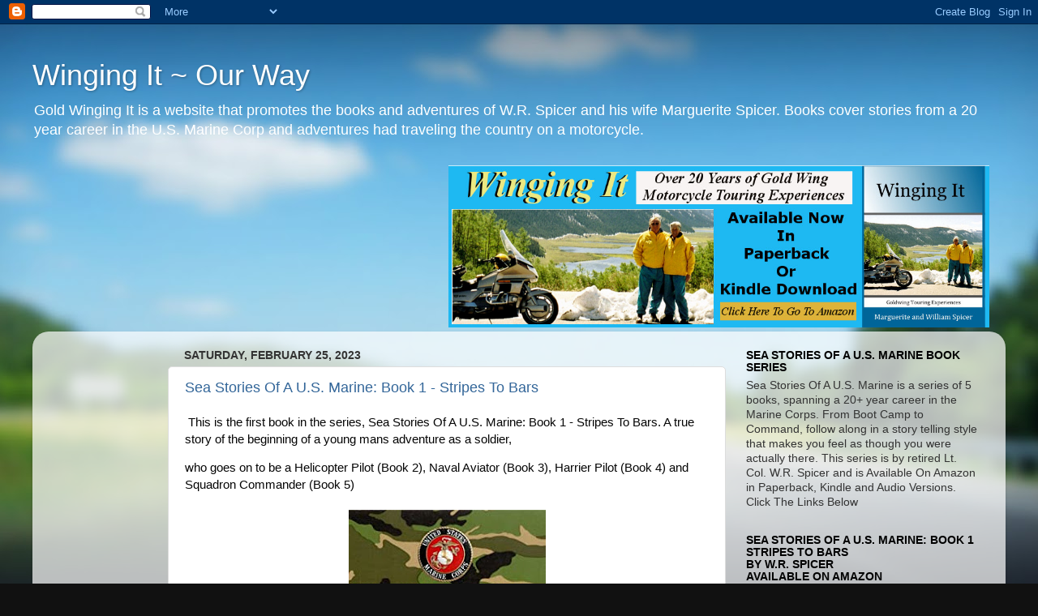

--- FILE ---
content_type: text/html; charset=UTF-8
request_url: http://www.goldwingingit.com/2023/
body_size: 13428
content:
<!DOCTYPE html>
<html class='v2' dir='ltr' lang='en'>
<head>
<link href='https://www.blogger.com/static/v1/widgets/335934321-css_bundle_v2.css' rel='stylesheet' type='text/css'/>
<meta content='width=1100' name='viewport'/>
<meta content='text/html; charset=UTF-8' http-equiv='Content-Type'/>
<meta content='blogger' name='generator'/>
<link href='http://www.goldwingingit.com/favicon.ico' rel='icon' type='image/x-icon'/>
<link href='http://www.goldwingingit.com/2023/' rel='canonical'/>
<link rel="alternate" type="application/atom+xml" title="Winging It ~ Our Way - Atom" href="http://www.goldwingingit.com/feeds/posts/default" />
<link rel="alternate" type="application/rss+xml" title="Winging It ~ Our Way - RSS" href="http://www.goldwingingit.com/feeds/posts/default?alt=rss" />
<link rel="service.post" type="application/atom+xml" title="Winging It ~ Our Way - Atom" href="https://www.blogger.com/feeds/2110215022974717668/posts/default" />
<!--Can't find substitution for tag [blog.ieCssRetrofitLinks]-->
<meta content='U.S. Marines, Audio Books, Motorcycle, Travel, Alaska, Florida, Goldwing, Harrier, Pilot' name='description'/>
<meta content='http://www.goldwingingit.com/2023/' property='og:url'/>
<meta content='Winging It ~ Our Way' property='og:title'/>
<meta content='U.S. Marines, Audio Books, Motorcycle, Travel, Alaska, Florida, Goldwing, Harrier, Pilot' property='og:description'/>
<title>Winging It ~ Our Way: 2023</title>
<style id='page-skin-1' type='text/css'><!--
/*-----------------------------------------------
Blogger Template Style
Name:     Picture Window
Designer: Blogger
URL:      www.blogger.com
----------------------------------------------- */
/* Content
----------------------------------------------- */
body {
font: normal normal 15px Arial, Tahoma, Helvetica, FreeSans, sans-serif;
color: #333333;
background: #111111 url(http://themes.googleusercontent.com/image?id=1OACCYOE0-eoTRTfsBuX1NMN9nz599ufI1Jh0CggPFA_sK80AGkIr8pLtYRpNUKPmwtEa) repeat-x fixed top center;
}
html body .region-inner {
min-width: 0;
max-width: 100%;
width: auto;
}
.content-outer {
font-size: 90%;
}
a:link {
text-decoration:none;
color: #336699;
}
a:visited {
text-decoration:none;
color: #6699cc;
}
a:hover {
text-decoration:underline;
color: #33aaff;
}
.content-outer {
background: transparent none repeat scroll top left;
-moz-border-radius: 0;
-webkit-border-radius: 0;
-goog-ms-border-radius: 0;
border-radius: 0;
-moz-box-shadow: 0 0 0 rgba(0, 0, 0, .15);
-webkit-box-shadow: 0 0 0 rgba(0, 0, 0, .15);
-goog-ms-box-shadow: 0 0 0 rgba(0, 0, 0, .15);
box-shadow: 0 0 0 rgba(0, 0, 0, .15);
margin: 20px auto;
}
.content-inner {
padding: 0;
}
/* Header
----------------------------------------------- */
.header-outer {
background: transparent none repeat-x scroll top left;
_background-image: none;
color: #ffffff;
-moz-border-radius: 0;
-webkit-border-radius: 0;
-goog-ms-border-radius: 0;
border-radius: 0;
}
.Header img, .Header #header-inner {
-moz-border-radius: 0;
-webkit-border-radius: 0;
-goog-ms-border-radius: 0;
border-radius: 0;
}
.header-inner .Header .titlewrapper,
.header-inner .Header .descriptionwrapper {
padding-left: 0;
padding-right: 0;
}
.Header h1 {
font: normal normal 36px Arial, Tahoma, Helvetica, FreeSans, sans-serif;
text-shadow: 1px 1px 3px rgba(0, 0, 0, 0.3);
}
.Header h1 a {
color: #ffffff;
}
.Header .description {
font-size: 130%;
}
/* Tabs
----------------------------------------------- */
.tabs-inner {
margin: .5em 20px 0;
padding: 0;
}
.tabs-inner .section {
margin: 0;
}
.tabs-inner .widget ul {
padding: 0;
background: transparent none repeat scroll bottom;
-moz-border-radius: 0;
-webkit-border-radius: 0;
-goog-ms-border-radius: 0;
border-radius: 0;
}
.tabs-inner .widget li {
border: none;
}
.tabs-inner .widget li a {
display: inline-block;
padding: .5em 1em;
margin-right: .25em;
color: #ffffff;
font: normal normal 15px Arial, Tahoma, Helvetica, FreeSans, sans-serif;
-moz-border-radius: 10px 10px 0 0;
-webkit-border-top-left-radius: 10px;
-webkit-border-top-right-radius: 10px;
-goog-ms-border-radius: 10px 10px 0 0;
border-radius: 10px 10px 0 0;
background: transparent url(https://resources.blogblog.com/blogblog/data/1kt/transparent/black50.png) repeat scroll top left;
border-right: 1px solid transparent;
}
.tabs-inner .widget li:first-child a {
padding-left: 1.25em;
-moz-border-radius-topleft: 10px;
-moz-border-radius-bottomleft: 0;
-webkit-border-top-left-radius: 10px;
-webkit-border-bottom-left-radius: 0;
-goog-ms-border-top-left-radius: 10px;
-goog-ms-border-bottom-left-radius: 0;
border-top-left-radius: 10px;
border-bottom-left-radius: 0;
}
.tabs-inner .widget li.selected a,
.tabs-inner .widget li a:hover {
position: relative;
z-index: 1;
background: transparent url(https://resources.blogblog.com/blogblog/data/1kt/transparent/white80.png) repeat scroll bottom;
color: #336699;
-moz-box-shadow: 0 0 3px rgba(0, 0, 0, .15);
-webkit-box-shadow: 0 0 3px rgba(0, 0, 0, .15);
-goog-ms-box-shadow: 0 0 3px rgba(0, 0, 0, .15);
box-shadow: 0 0 3px rgba(0, 0, 0, .15);
}
/* Headings
----------------------------------------------- */
h2 {
font: normal bold 100% Arial, Tahoma, Helvetica, FreeSans, sans-serif;
text-transform: uppercase;
color: #000000;
margin: .5em 0;
}
/* Main
----------------------------------------------- */
.main-outer {
background: transparent url(https://resources.blogblog.com/blogblog/data/1kt/transparent/white80.png) repeat scroll top left;
-moz-border-radius: 20px 20px 0 0;
-webkit-border-top-left-radius: 20px;
-webkit-border-top-right-radius: 20px;
-webkit-border-bottom-left-radius: 0;
-webkit-border-bottom-right-radius: 0;
-goog-ms-border-radius: 20px 20px 0 0;
border-radius: 20px 20px 0 0;
-moz-box-shadow: 0 1px 3px rgba(0, 0, 0, .15);
-webkit-box-shadow: 0 1px 3px rgba(0, 0, 0, .15);
-goog-ms-box-shadow: 0 1px 3px rgba(0, 0, 0, .15);
box-shadow: 0 1px 3px rgba(0, 0, 0, .15);
}
.main-inner {
padding: 15px 20px 20px;
}
.main-inner .column-center-inner {
padding: 0 0;
}
.main-inner .column-left-inner {
padding-left: 0;
}
.main-inner .column-right-inner {
padding-right: 0;
}
/* Posts
----------------------------------------------- */
h3.post-title {
margin: 0;
font: normal normal 18px Arial, Tahoma, Helvetica, FreeSans, sans-serif;
}
.comments h4 {
margin: 1em 0 0;
font: normal normal 18px Arial, Tahoma, Helvetica, FreeSans, sans-serif;
}
.date-header span {
color: #333333;
}
.post-outer {
background-color: #ffffff;
border: solid 1px #dddddd;
-moz-border-radius: 5px;
-webkit-border-radius: 5px;
border-radius: 5px;
-goog-ms-border-radius: 5px;
padding: 15px 20px;
margin: 0 -20px 20px;
}
.post-body {
line-height: 1.4;
font-size: 110%;
position: relative;
}
.post-header {
margin: 0 0 1.5em;
color: #999999;
line-height: 1.6;
}
.post-footer {
margin: .5em 0 0;
color: #999999;
line-height: 1.6;
}
#blog-pager {
font-size: 140%
}
#comments .comment-author {
padding-top: 1.5em;
border-top: dashed 1px #ccc;
border-top: dashed 1px rgba(128, 128, 128, .5);
background-position: 0 1.5em;
}
#comments .comment-author:first-child {
padding-top: 0;
border-top: none;
}
.avatar-image-container {
margin: .2em 0 0;
}
/* Comments
----------------------------------------------- */
.comments .comments-content .icon.blog-author {
background-repeat: no-repeat;
background-image: url([data-uri]);
}
.comments .comments-content .loadmore a {
border-top: 1px solid #33aaff;
border-bottom: 1px solid #33aaff;
}
.comments .continue {
border-top: 2px solid #33aaff;
}
/* Widgets
----------------------------------------------- */
.widget ul, .widget #ArchiveList ul.flat {
padding: 0;
list-style: none;
}
.widget ul li, .widget #ArchiveList ul.flat li {
border-top: dashed 1px #ccc;
border-top: dashed 1px rgba(128, 128, 128, .5);
}
.widget ul li:first-child, .widget #ArchiveList ul.flat li:first-child {
border-top: none;
}
.widget .post-body ul {
list-style: disc;
}
.widget .post-body ul li {
border: none;
}
/* Footer
----------------------------------------------- */
.footer-outer {
color:#cccccc;
background: transparent url(https://resources.blogblog.com/blogblog/data/1kt/transparent/black50.png) repeat scroll top left;
-moz-border-radius: 0 0 20px 20px;
-webkit-border-top-left-radius: 0;
-webkit-border-top-right-radius: 0;
-webkit-border-bottom-left-radius: 20px;
-webkit-border-bottom-right-radius: 20px;
-goog-ms-border-radius: 0 0 20px 20px;
border-radius: 0 0 20px 20px;
-moz-box-shadow: 0 1px 3px rgba(0, 0, 0, .15);
-webkit-box-shadow: 0 1px 3px rgba(0, 0, 0, .15);
-goog-ms-box-shadow: 0 1px 3px rgba(0, 0, 0, .15);
box-shadow: 0 1px 3px rgba(0, 0, 0, .15);
}
.footer-inner {
padding: 10px 20px 20px;
}
.footer-outer a {
color: #99ccee;
}
.footer-outer a:visited {
color: #77aaee;
}
.footer-outer a:hover {
color: #33aaff;
}
.footer-outer .widget h2 {
color: #aaaaaa;
}
/* Mobile
----------------------------------------------- */
html body.mobile {
height: auto;
}
html body.mobile {
min-height: 480px;
background-size: 100% auto;
}
.mobile .body-fauxcolumn-outer {
background: transparent none repeat scroll top left;
}
html .mobile .mobile-date-outer, html .mobile .blog-pager {
border-bottom: none;
background: transparent url(https://resources.blogblog.com/blogblog/data/1kt/transparent/white80.png) repeat scroll top left;
margin-bottom: 10px;
}
.mobile .date-outer {
background: transparent url(https://resources.blogblog.com/blogblog/data/1kt/transparent/white80.png) repeat scroll top left;
}
.mobile .header-outer, .mobile .main-outer,
.mobile .post-outer, .mobile .footer-outer {
-moz-border-radius: 0;
-webkit-border-radius: 0;
-goog-ms-border-radius: 0;
border-radius: 0;
}
.mobile .content-outer,
.mobile .main-outer,
.mobile .post-outer {
background: inherit;
border: none;
}
.mobile .content-outer {
font-size: 100%;
}
.mobile-link-button {
background-color: #336699;
}
.mobile-link-button a:link, .mobile-link-button a:visited {
color: #ffffff;
}
.mobile-index-contents {
color: #333333;
}
.mobile .tabs-inner .PageList .widget-content {
background: transparent url(https://resources.blogblog.com/blogblog/data/1kt/transparent/white80.png) repeat scroll bottom;
color: #336699;
}
.mobile .tabs-inner .PageList .widget-content .pagelist-arrow {
border-left: 1px solid transparent;
}

--></style>
<style id='template-skin-1' type='text/css'><!--
body {
min-width: 1200px;
}
.content-outer, .content-fauxcolumn-outer, .region-inner {
min-width: 1200px;
max-width: 1200px;
_width: 1200px;
}
.main-inner .columns {
padding-left: 152px;
padding-right: 330px;
}
.main-inner .fauxcolumn-center-outer {
left: 152px;
right: 330px;
/* IE6 does not respect left and right together */
_width: expression(this.parentNode.offsetWidth -
parseInt("152px") -
parseInt("330px") + 'px');
}
.main-inner .fauxcolumn-left-outer {
width: 152px;
}
.main-inner .fauxcolumn-right-outer {
width: 330px;
}
.main-inner .column-left-outer {
width: 152px;
right: 100%;
margin-left: -152px;
}
.main-inner .column-right-outer {
width: 330px;
margin-right: -330px;
}
#layout {
min-width: 0;
}
#layout .content-outer {
min-width: 0;
width: 800px;
}
#layout .region-inner {
min-width: 0;
width: auto;
}
body#layout div.add_widget {
padding: 8px;
}
body#layout div.add_widget a {
margin-left: 32px;
}
--></style>
<style>
    body {background-image:url(http\:\/\/themes.googleusercontent.com\/image?id=1OACCYOE0-eoTRTfsBuX1NMN9nz599ufI1Jh0CggPFA_sK80AGkIr8pLtYRpNUKPmwtEa);}
    
@media (max-width: 200px) { body {background-image:url(http\:\/\/themes.googleusercontent.com\/image?id=1OACCYOE0-eoTRTfsBuX1NMN9nz599ufI1Jh0CggPFA_sK80AGkIr8pLtYRpNUKPmwtEa&options=w200);}}
@media (max-width: 400px) and (min-width: 201px) { body {background-image:url(http\:\/\/themes.googleusercontent.com\/image?id=1OACCYOE0-eoTRTfsBuX1NMN9nz599ufI1Jh0CggPFA_sK80AGkIr8pLtYRpNUKPmwtEa&options=w400);}}
@media (max-width: 800px) and (min-width: 401px) { body {background-image:url(http\:\/\/themes.googleusercontent.com\/image?id=1OACCYOE0-eoTRTfsBuX1NMN9nz599ufI1Jh0CggPFA_sK80AGkIr8pLtYRpNUKPmwtEa&options=w800);}}
@media (max-width: 1200px) and (min-width: 801px) { body {background-image:url(http\:\/\/themes.googleusercontent.com\/image?id=1OACCYOE0-eoTRTfsBuX1NMN9nz599ufI1Jh0CggPFA_sK80AGkIr8pLtYRpNUKPmwtEa&options=w1200);}}
/* Last tag covers anything over one higher than the previous max-size cap. */
@media (min-width: 1201px) { body {background-image:url(http\:\/\/themes.googleusercontent.com\/image?id=1OACCYOE0-eoTRTfsBuX1NMN9nz599ufI1Jh0CggPFA_sK80AGkIr8pLtYRpNUKPmwtEa&options=w1600);}}
  </style>
<link href='https://www.blogger.com/dyn-css/authorization.css?targetBlogID=2110215022974717668&amp;zx=75a4dc64-90f3-4c59-9c22-3b5ade0a5660' media='none' onload='if(media!=&#39;all&#39;)media=&#39;all&#39;' rel='stylesheet'/><noscript><link href='https://www.blogger.com/dyn-css/authorization.css?targetBlogID=2110215022974717668&amp;zx=75a4dc64-90f3-4c59-9c22-3b5ade0a5660' rel='stylesheet'/></noscript>
<meta name='google-adsense-platform-account' content='ca-host-pub-1556223355139109'/>
<meta name='google-adsense-platform-domain' content='blogspot.com'/>

</head>
<body class='loading variant-open'>
<div class='navbar section' id='navbar' name='Navbar'><div class='widget Navbar' data-version='1' id='Navbar1'><script type="text/javascript">
    function setAttributeOnload(object, attribute, val) {
      if(window.addEventListener) {
        window.addEventListener('load',
          function(){ object[attribute] = val; }, false);
      } else {
        window.attachEvent('onload', function(){ object[attribute] = val; });
      }
    }
  </script>
<div id="navbar-iframe-container"></div>
<script type="text/javascript" src="https://apis.google.com/js/platform.js"></script>
<script type="text/javascript">
      gapi.load("gapi.iframes:gapi.iframes.style.bubble", function() {
        if (gapi.iframes && gapi.iframes.getContext) {
          gapi.iframes.getContext().openChild({
              url: 'https://www.blogger.com/navbar/2110215022974717668?origin\x3dhttp://www.goldwingingit.com',
              where: document.getElementById("navbar-iframe-container"),
              id: "navbar-iframe"
          });
        }
      });
    </script><script type="text/javascript">
(function() {
var script = document.createElement('script');
script.type = 'text/javascript';
script.src = '//pagead2.googlesyndication.com/pagead/js/google_top_exp.js';
var head = document.getElementsByTagName('head')[0];
if (head) {
head.appendChild(script);
}})();
</script>
</div></div>
<div class='body-fauxcolumns'>
<div class='fauxcolumn-outer body-fauxcolumn-outer'>
<div class='cap-top'>
<div class='cap-left'></div>
<div class='cap-right'></div>
</div>
<div class='fauxborder-left'>
<div class='fauxborder-right'></div>
<div class='fauxcolumn-inner'>
</div>
</div>
<div class='cap-bottom'>
<div class='cap-left'></div>
<div class='cap-right'></div>
</div>
</div>
</div>
<div class='content'>
<div class='content-fauxcolumns'>
<div class='fauxcolumn-outer content-fauxcolumn-outer'>
<div class='cap-top'>
<div class='cap-left'></div>
<div class='cap-right'></div>
</div>
<div class='fauxborder-left'>
<div class='fauxborder-right'></div>
<div class='fauxcolumn-inner'>
</div>
</div>
<div class='cap-bottom'>
<div class='cap-left'></div>
<div class='cap-right'></div>
</div>
</div>
</div>
<div class='content-outer'>
<div class='content-cap-top cap-top'>
<div class='cap-left'></div>
<div class='cap-right'></div>
</div>
<div class='fauxborder-left content-fauxborder-left'>
<div class='fauxborder-right content-fauxborder-right'></div>
<div class='content-inner'>
<header>
<div class='header-outer'>
<div class='header-cap-top cap-top'>
<div class='cap-left'></div>
<div class='cap-right'></div>
</div>
<div class='fauxborder-left header-fauxborder-left'>
<div class='fauxborder-right header-fauxborder-right'></div>
<div class='region-inner header-inner'>
<div class='header section' id='header' name='Header'><div class='widget Header' data-version='1' id='Header1'>
<div id='header-inner'>
<div class='titlewrapper'>
<h1 class='title'>
<a href='http://www.goldwingingit.com/'>
Winging It ~ Our Way
</a>
</h1>
</div>
<div class='descriptionwrapper'>
<p class='description'><span>Gold Winging It is a website that promotes the books and adventures of W.R. Spicer and his wife Marguerite Spicer. Books cover stories from a 20 year career in the U.S. Marine Corp and adventures had traveling the country on a motorcycle.</span></p>
</div>
</div>
</div></div>
</div>
</div>
<div class='header-cap-bottom cap-bottom'>
<div class='cap-left'></div>
<div class='cap-right'></div>
</div>
</div>
</header>
<div class='tabs-outer'>
<div class='tabs-cap-top cap-top'>
<div class='cap-left'></div>
<div class='cap-right'></div>
</div>
<div class='fauxborder-left tabs-fauxborder-left'>
<div class='fauxborder-right tabs-fauxborder-right'></div>
<div class='region-inner tabs-inner'>
<div class='tabs section' id='crosscol' name='Cross-Column'><div class='widget HTML' data-version='1' id='HTML1'>
<h2 class='title'>Color!</h2>
<div class='widget-content'>
<div class="separator" style="clear: both; text-align: right;"><a href="http://www.amazon.com/gp/product/1466342161/ref=as_li_tf_tl?ie=UTF8&camp=1789&creative=9325&creativeASIN=1466342161&linkCode=as2&tag=tharofzy-20"><img src="http://www.assoc-amazon.com/e/ir?t=tharofzy-20&l=as2&o=1&a=1466342161" width="1" height="1" border="0" alt="" style="border:none !important; margin:0px !important;" />
<img height="200" ;width="800" src="https://blogger.googleusercontent.com/img/b/R29vZ2xl/AVvXsEgeTrbyxCEoAK4mOBwXyVq1XCU6TzNMbYnieUr06FbgykcoO6qkLsR-ydFIf41uzxmzHfntBTRsudACdrP3NfjXqJzIVgKyDRpLJJ3xq1XhGylgNCl-jXM-_WBWCSuHDgBhOp0AlVNIRaJt/s1600/BannerAdGoldWingingIt.jpg" /></a></div>
</div>
<div class='clear'></div>
</div></div>
<div class='tabs no-items section' id='crosscol-overflow' name='Cross-Column 2'></div>
</div>
</div>
<div class='tabs-cap-bottom cap-bottom'>
<div class='cap-left'></div>
<div class='cap-right'></div>
</div>
</div>
<div class='main-outer'>
<div class='main-cap-top cap-top'>
<div class='cap-left'></div>
<div class='cap-right'></div>
</div>
<div class='fauxborder-left main-fauxborder-left'>
<div class='fauxborder-right main-fauxborder-right'></div>
<div class='region-inner main-inner'>
<div class='columns fauxcolumns'>
<div class='fauxcolumn-outer fauxcolumn-center-outer'>
<div class='cap-top'>
<div class='cap-left'></div>
<div class='cap-right'></div>
</div>
<div class='fauxborder-left'>
<div class='fauxborder-right'></div>
<div class='fauxcolumn-inner'>
</div>
</div>
<div class='cap-bottom'>
<div class='cap-left'></div>
<div class='cap-right'></div>
</div>
</div>
<div class='fauxcolumn-outer fauxcolumn-left-outer'>
<div class='cap-top'>
<div class='cap-left'></div>
<div class='cap-right'></div>
</div>
<div class='fauxborder-left'>
<div class='fauxborder-right'></div>
<div class='fauxcolumn-inner'>
</div>
</div>
<div class='cap-bottom'>
<div class='cap-left'></div>
<div class='cap-right'></div>
</div>
</div>
<div class='fauxcolumn-outer fauxcolumn-right-outer'>
<div class='cap-top'>
<div class='cap-left'></div>
<div class='cap-right'></div>
</div>
<div class='fauxborder-left'>
<div class='fauxborder-right'></div>
<div class='fauxcolumn-inner'>
</div>
</div>
<div class='cap-bottom'>
<div class='cap-left'></div>
<div class='cap-right'></div>
</div>
</div>
<!-- corrects IE6 width calculation -->
<div class='columns-inner'>
<div class='column-center-outer'>
<div class='column-center-inner'>
<div class='main section' id='main' name='Main'><div class='widget Blog' data-version='1' id='Blog1'>
<div class='blog-posts hfeed'>

          <div class="date-outer">
        
<h2 class='date-header'><span>Saturday, February 25, 2023</span></h2>

          <div class="date-posts">
        
<div class='post-outer'>
<div class='post hentry uncustomized-post-template' itemprop='blogPost' itemscope='itemscope' itemtype='http://schema.org/BlogPosting'>
<meta content='https://blogger.googleusercontent.com/img/b/R29vZ2xl/AVvXsEiphVubKcfVLiDiZZOKytmkw9vdi7fNPAY8AoqqEMvTSGlvJL178wzHDjBvkxaWWXCYwRhVwUSKYL-NDViSl1iXXNK3FN6AgBD40kI_pBXcgK8Q3y45UYmiwuKFGmKfAxPpViyVOkR3o1VIp0_NmM6hmVHvB3x52jO5M52YYDvfyteHWTjgE8R7exdxsA/s320/Stripes.jpg' itemprop='image_url'/>
<meta content='2110215022974717668' itemprop='blogId'/>
<meta content='2100711125909021628' itemprop='postId'/>
<a name='2100711125909021628'></a>
<h3 class='post-title entry-title' itemprop='name'>
<a href='http://www.goldwingingit.com/2023/02/sea-stories-of-us-marine-book-1-stripes.html'>Sea Stories Of A U.S. Marine: Book 1 - Stripes To Bars</a>
</h3>
<div class='post-header'>
<div class='post-header-line-1'></div>
</div>
<div class='post-body entry-content' id='post-body-2100711125909021628' itemprop='articleBody'>
<p>&nbsp;<span style="background-color: white; color: #050505; font-family: &quot;Segoe UI Historic&quot;, &quot;Segoe UI&quot;, Helvetica, Arial, sans-serif; font-size: 15px; white-space: pre-wrap;">This is the first book in the series, Sea Stories Of A U.S. Marine: Book 1 - Stripes To Bars. A true story of the beginning of a young mans adventure as a soldier, </span></p><div dir="auto" style="background-color: white; color: #050505; font-family: &quot;Segoe UI Historic&quot;, &quot;Segoe UI&quot;, Helvetica, Arial, sans-serif; font-size: 15px; white-space: pre-wrap;">who goes on to be a Helicopter Pilot (Book 2), Naval Aviator (Book 3), Harrier Pilot (Book 4) and Squadron Commander (Book 5)</div><div dir="auto" style="background-color: white; color: #050505; font-family: &quot;Segoe UI Historic&quot;, &quot;Segoe UI&quot;, Helvetica, Arial, sans-serif; font-size: 15px; white-space: pre-wrap;"><br /></div><div class="separator" style="clear: both; text-align: center;"><a href="https://www.amazon.com/Stories-U-S-Marine-Book-Stripes-ebook/dp/B007RORPBY?ref_=ast_author_dp" imageanchor="1" style="margin-left: 1em; margin-right: 1em;"><img border="0" data-original-height="342" data-original-width="260" height="320" src="https://blogger.googleusercontent.com/img/b/R29vZ2xl/AVvXsEiphVubKcfVLiDiZZOKytmkw9vdi7fNPAY8AoqqEMvTSGlvJL178wzHDjBvkxaWWXCYwRhVwUSKYL-NDViSl1iXXNK3FN6AgBD40kI_pBXcgK8Q3y45UYmiwuKFGmKfAxPpViyVOkR3o1VIp0_NmM6hmVHvB3x52jO5M52YYDvfyteHWTjgE8R7exdxsA/s320/Stripes.jpg" width="243" /></a></div><br /><div dir="auto" style="background-color: white; color: #050505; font-family: &quot;Segoe UI Historic&quot;, &quot;Segoe UI&quot;, Helvetica, Arial, sans-serif; font-size: 15px; white-space: pre-wrap;"><br /></div>
<div style='clear: both;'></div>
</div>
<div class='post-footer'>
<div class='post-footer-line post-footer-line-1'>
<span class='post-author vcard'>
Posted by
<span class='fn' itemprop='author' itemscope='itemscope' itemtype='http://schema.org/Person'>
<meta content='https://www.blogger.com/profile/13665748643808490236' itemprop='url'/>
<a class='g-profile' href='https://www.blogger.com/profile/13665748643808490236' rel='author' title='author profile'>
<span itemprop='name'>Winging It</span>
</a>
</span>
</span>
<span class='post-timestamp'>
at
<meta content='http://www.goldwingingit.com/2023/02/sea-stories-of-us-marine-book-1-stripes.html' itemprop='url'/>
<a class='timestamp-link' href='http://www.goldwingingit.com/2023/02/sea-stories-of-us-marine-book-1-stripes.html' rel='bookmark' title='permanent link'><abbr class='published' itemprop='datePublished' title='2023-02-25T17:08:00-08:00'>5:08&#8239;PM</abbr></a>
</span>
<span class='post-comment-link'>
<a class='comment-link' href='http://www.goldwingingit.com/2023/02/sea-stories-of-us-marine-book-1-stripes.html#comment-form' onclick=''>
No comments:
  </a>
</span>
<span class='post-icons'>
<span class='item-control blog-admin pid-888687206'>
<a href='https://www.blogger.com/post-edit.g?blogID=2110215022974717668&postID=2100711125909021628&from=pencil' title='Edit Post'>
<img alt='' class='icon-action' height='18' src='https://resources.blogblog.com/img/icon18_edit_allbkg.gif' width='18'/>
</a>
</span>
</span>
<div class='post-share-buttons goog-inline-block'>
<a class='goog-inline-block share-button sb-email' href='https://www.blogger.com/share-post.g?blogID=2110215022974717668&postID=2100711125909021628&target=email' target='_blank' title='Email This'><span class='share-button-link-text'>Email This</span></a><a class='goog-inline-block share-button sb-blog' href='https://www.blogger.com/share-post.g?blogID=2110215022974717668&postID=2100711125909021628&target=blog' onclick='window.open(this.href, "_blank", "height=270,width=475"); return false;' target='_blank' title='BlogThis!'><span class='share-button-link-text'>BlogThis!</span></a><a class='goog-inline-block share-button sb-twitter' href='https://www.blogger.com/share-post.g?blogID=2110215022974717668&postID=2100711125909021628&target=twitter' target='_blank' title='Share to X'><span class='share-button-link-text'>Share to X</span></a><a class='goog-inline-block share-button sb-facebook' href='https://www.blogger.com/share-post.g?blogID=2110215022974717668&postID=2100711125909021628&target=facebook' onclick='window.open(this.href, "_blank", "height=430,width=640"); return false;' target='_blank' title='Share to Facebook'><span class='share-button-link-text'>Share to Facebook</span></a><a class='goog-inline-block share-button sb-pinterest' href='https://www.blogger.com/share-post.g?blogID=2110215022974717668&postID=2100711125909021628&target=pinterest' target='_blank' title='Share to Pinterest'><span class='share-button-link-text'>Share to Pinterest</span></a>
</div>
</div>
<div class='post-footer-line post-footer-line-2'>
<span class='post-labels'>
</span>
</div>
<div class='post-footer-line post-footer-line-3'>
<span class='post-location'>
</span>
</div>
</div>
</div>
</div>
<div class='post-outer'>
<div class='post hentry uncustomized-post-template' itemprop='blogPost' itemscope='itemscope' itemtype='http://schema.org/BlogPosting'>
<meta content='https://blogger.googleusercontent.com/img/b/R29vZ2xl/AVvXsEjmJOQEo2H6ccuDzXpotaCt8njFj-0AaYmyKHnpyusJMkGD8FcMBNvxY7h-HQrvnppmpLHdaWt6bu5EnMVKybTcsizvptfc54u5-EQB3oSufkmICib4UCrd-xfpxyunns0Y0SDcP8SHomOImPQK5ZDfnI3pKSYlw9eQAoObCmUQIfjyIhK5Rq7gf0r53A/s320/Rotorheads.jpg' itemprop='image_url'/>
<meta content='2110215022974717668' itemprop='blogId'/>
<meta content='3590382516759759368' itemprop='postId'/>
<a name='3590382516759759368'></a>
<h3 class='post-title entry-title' itemprop='name'>
<a href='http://www.goldwingingit.com/2023/02/sea-stories-of-us-marine-book-2.html'>Sea Stories Of A U.S. Marine: Book 2 - Rotorheads</a>
</h3>
<div class='post-header'>
<div class='post-header-line-1'></div>
</div>
<div class='post-body entry-content' id='post-body-3590382516759759368' itemprop='articleBody'>
<p>&nbsp;<span style="background-color: white; color: #050505; font-family: &quot;Segoe UI Historic&quot;, &quot;Segoe UI&quot;, Helvetica, Arial, sans-serif; font-size: 15px; white-space: pre-wrap;">This was the first book we had made into an audio book because it had more ACTION than the first book, but you can choose which one you would like to start with...</span></p><div dir="auto" style="background-color: white; color: #050505; font-family: &quot;Segoe UI Historic&quot;, &quot;Segoe UI&quot;, Helvetica, Arial, sans-serif; font-size: 15px; white-space: pre-wrap;">Sea Stories Of A U.S. Marine: Book 2 - Rotorheads</div><div dir="auto" style="background-color: white; color: #050505; font-family: &quot;Segoe UI Historic&quot;, &quot;Segoe UI&quot;, Helvetica, Arial, sans-serif; font-size: 15px; white-space: pre-wrap;"><br /></div><div class="separator" style="clear: both; text-align: center;"><a href="https://www.amazon.com/Stories-U-S-Marine-Book-ROTORHEADS-ebook/dp/B00941362K?ref_=ast_author_mpb" imageanchor="1" style="margin-left: 1em; margin-right: 1em;"><img border="0" data-original-height="500" data-original-width="417" height="320" src="https://blogger.googleusercontent.com/img/b/R29vZ2xl/AVvXsEjmJOQEo2H6ccuDzXpotaCt8njFj-0AaYmyKHnpyusJMkGD8FcMBNvxY7h-HQrvnppmpLHdaWt6bu5EnMVKybTcsizvptfc54u5-EQB3oSufkmICib4UCrd-xfpxyunns0Y0SDcP8SHomOImPQK5ZDfnI3pKSYlw9eQAoObCmUQIfjyIhK5Rq7gf0r53A/s320/Rotorheads.jpg" width="267" /></a></div><br /><div dir="auto" style="background-color: white; color: #050505; font-family: &quot;Segoe UI Historic&quot;, &quot;Segoe UI&quot;, Helvetica, Arial, sans-serif; font-size: 15px; white-space: pre-wrap;"><br /></div>
<div style='clear: both;'></div>
</div>
<div class='post-footer'>
<div class='post-footer-line post-footer-line-1'>
<span class='post-author vcard'>
Posted by
<span class='fn' itemprop='author' itemscope='itemscope' itemtype='http://schema.org/Person'>
<meta content='https://www.blogger.com/profile/13665748643808490236' itemprop='url'/>
<a class='g-profile' href='https://www.blogger.com/profile/13665748643808490236' rel='author' title='author profile'>
<span itemprop='name'>Winging It</span>
</a>
</span>
</span>
<span class='post-timestamp'>
at
<meta content='http://www.goldwingingit.com/2023/02/sea-stories-of-us-marine-book-2.html' itemprop='url'/>
<a class='timestamp-link' href='http://www.goldwingingit.com/2023/02/sea-stories-of-us-marine-book-2.html' rel='bookmark' title='permanent link'><abbr class='published' itemprop='datePublished' title='2023-02-25T17:04:00-08:00'>5:04&#8239;PM</abbr></a>
</span>
<span class='post-comment-link'>
<a class='comment-link' href='http://www.goldwingingit.com/2023/02/sea-stories-of-us-marine-book-2.html#comment-form' onclick=''>
No comments:
  </a>
</span>
<span class='post-icons'>
<span class='item-control blog-admin pid-888687206'>
<a href='https://www.blogger.com/post-edit.g?blogID=2110215022974717668&postID=3590382516759759368&from=pencil' title='Edit Post'>
<img alt='' class='icon-action' height='18' src='https://resources.blogblog.com/img/icon18_edit_allbkg.gif' width='18'/>
</a>
</span>
</span>
<div class='post-share-buttons goog-inline-block'>
<a class='goog-inline-block share-button sb-email' href='https://www.blogger.com/share-post.g?blogID=2110215022974717668&postID=3590382516759759368&target=email' target='_blank' title='Email This'><span class='share-button-link-text'>Email This</span></a><a class='goog-inline-block share-button sb-blog' href='https://www.blogger.com/share-post.g?blogID=2110215022974717668&postID=3590382516759759368&target=blog' onclick='window.open(this.href, "_blank", "height=270,width=475"); return false;' target='_blank' title='BlogThis!'><span class='share-button-link-text'>BlogThis!</span></a><a class='goog-inline-block share-button sb-twitter' href='https://www.blogger.com/share-post.g?blogID=2110215022974717668&postID=3590382516759759368&target=twitter' target='_blank' title='Share to X'><span class='share-button-link-text'>Share to X</span></a><a class='goog-inline-block share-button sb-facebook' href='https://www.blogger.com/share-post.g?blogID=2110215022974717668&postID=3590382516759759368&target=facebook' onclick='window.open(this.href, "_blank", "height=430,width=640"); return false;' target='_blank' title='Share to Facebook'><span class='share-button-link-text'>Share to Facebook</span></a><a class='goog-inline-block share-button sb-pinterest' href='https://www.blogger.com/share-post.g?blogID=2110215022974717668&postID=3590382516759759368&target=pinterest' target='_blank' title='Share to Pinterest'><span class='share-button-link-text'>Share to Pinterest</span></a>
</div>
</div>
<div class='post-footer-line post-footer-line-2'>
<span class='post-labels'>
</span>
</div>
<div class='post-footer-line post-footer-line-3'>
<span class='post-location'>
</span>
</div>
</div>
</div>
</div>
<div class='post-outer'>
<div class='post hentry uncustomized-post-template' itemprop='blogPost' itemscope='itemscope' itemtype='http://schema.org/BlogPosting'>
<meta content='https://blogger.googleusercontent.com/img/b/R29vZ2xl/AVvXsEgZoPG-HNdwNt9snqfT2mIVYTAg_zOxx6ocWiP_1hD2RClnUjJjPzooJrF10SX8BLAX9cscHZ9keIzzH2r89ZBHCqnP71hwFhLLMwAdW_amO9LRWa8wRgdxAy5gqZ83F45fEkyK5uPoXPXxmgoas380e1UJ6uGd6sGHvkf2eWHrtpbFJ-doSOXMPqizPA/s320/Majesty.jpg' itemprop='image_url'/>
<meta content='2110215022974717668' itemprop='blogId'/>
<meta content='7746426563225624290' itemprop='postId'/>
<a name='7746426563225624290'></a>
<h3 class='post-title entry-title' itemprop='name'>
<a href='http://www.goldwingingit.com/2023/02/sea-stories-of-us-marine-book-3-on-her.html'>Sea Stories Of A U.S. Marine: Book 3 - On Her Majesty's Service</a>
</h3>
<div class='post-header'>
<div class='post-header-line-1'></div>
</div>
<div class='post-body entry-content' id='post-body-7746426563225624290' itemprop='articleBody'>
<p>&nbsp;<span style="background-color: white; color: #050505; font-family: &quot;Segoe UI Historic&quot;, &quot;Segoe UI&quot;, Helvetica, Arial, sans-serif; font-size: 15px; white-space: pre-wrap;">Sea Stories Of A U.S. Marine: Book 3 - On Her Majesty's Service</span></p><div dir="auto" style="background-color: white; color: #050505; font-family: &quot;Segoe UI Historic&quot;, &quot;Segoe UI&quot;, Helvetica, Arial, sans-serif; font-size: 15px; white-space: pre-wrap;">Available in Paperback, Kindle Version and Audible Audio Book</div><div dir="auto" style="background-color: white; color: #050505; font-family: &quot;Segoe UI Historic&quot;, &quot;Segoe UI&quot;, Helvetica, Arial, sans-serif; font-size: 15px; white-space: pre-wrap;"><br /></div><div class="separator" style="clear: both; text-align: center;"><a href="https://www.amazon.com/Stories-U-S-Marine-MAJESTYS-SERVICE-ebook/dp/B00ESVLJ8E?ref_=ast_author_dp" imageanchor="1" style="margin-left: 1em; margin-right: 1em;"><img border="0" data-original-height="346" data-original-width="230" height="320" src="https://blogger.googleusercontent.com/img/b/R29vZ2xl/AVvXsEgZoPG-HNdwNt9snqfT2mIVYTAg_zOxx6ocWiP_1hD2RClnUjJjPzooJrF10SX8BLAX9cscHZ9keIzzH2r89ZBHCqnP71hwFhLLMwAdW_amO9LRWa8wRgdxAy5gqZ83F45fEkyK5uPoXPXxmgoas380e1UJ6uGd6sGHvkf2eWHrtpbFJ-doSOXMPqizPA/s320/Majesty.jpg" width="213" /></a></div><br /><div dir="auto" style="background-color: white; color: #050505; font-family: &quot;Segoe UI Historic&quot;, &quot;Segoe UI&quot;, Helvetica, Arial, sans-serif; font-size: 15px; white-space: pre-wrap;"><br /></div>
<div style='clear: both;'></div>
</div>
<div class='post-footer'>
<div class='post-footer-line post-footer-line-1'>
<span class='post-author vcard'>
Posted by
<span class='fn' itemprop='author' itemscope='itemscope' itemtype='http://schema.org/Person'>
<meta content='https://www.blogger.com/profile/13665748643808490236' itemprop='url'/>
<a class='g-profile' href='https://www.blogger.com/profile/13665748643808490236' rel='author' title='author profile'>
<span itemprop='name'>Winging It</span>
</a>
</span>
</span>
<span class='post-timestamp'>
at
<meta content='http://www.goldwingingit.com/2023/02/sea-stories-of-us-marine-book-3-on-her.html' itemprop='url'/>
<a class='timestamp-link' href='http://www.goldwingingit.com/2023/02/sea-stories-of-us-marine-book-3-on-her.html' rel='bookmark' title='permanent link'><abbr class='published' itemprop='datePublished' title='2023-02-25T17:00:00-08:00'>5:00&#8239;PM</abbr></a>
</span>
<span class='post-comment-link'>
<a class='comment-link' href='http://www.goldwingingit.com/2023/02/sea-stories-of-us-marine-book-3-on-her.html#comment-form' onclick=''>
No comments:
  </a>
</span>
<span class='post-icons'>
<span class='item-control blog-admin pid-888687206'>
<a href='https://www.blogger.com/post-edit.g?blogID=2110215022974717668&postID=7746426563225624290&from=pencil' title='Edit Post'>
<img alt='' class='icon-action' height='18' src='https://resources.blogblog.com/img/icon18_edit_allbkg.gif' width='18'/>
</a>
</span>
</span>
<div class='post-share-buttons goog-inline-block'>
<a class='goog-inline-block share-button sb-email' href='https://www.blogger.com/share-post.g?blogID=2110215022974717668&postID=7746426563225624290&target=email' target='_blank' title='Email This'><span class='share-button-link-text'>Email This</span></a><a class='goog-inline-block share-button sb-blog' href='https://www.blogger.com/share-post.g?blogID=2110215022974717668&postID=7746426563225624290&target=blog' onclick='window.open(this.href, "_blank", "height=270,width=475"); return false;' target='_blank' title='BlogThis!'><span class='share-button-link-text'>BlogThis!</span></a><a class='goog-inline-block share-button sb-twitter' href='https://www.blogger.com/share-post.g?blogID=2110215022974717668&postID=7746426563225624290&target=twitter' target='_blank' title='Share to X'><span class='share-button-link-text'>Share to X</span></a><a class='goog-inline-block share-button sb-facebook' href='https://www.blogger.com/share-post.g?blogID=2110215022974717668&postID=7746426563225624290&target=facebook' onclick='window.open(this.href, "_blank", "height=430,width=640"); return false;' target='_blank' title='Share to Facebook'><span class='share-button-link-text'>Share to Facebook</span></a><a class='goog-inline-block share-button sb-pinterest' href='https://www.blogger.com/share-post.g?blogID=2110215022974717668&postID=7746426563225624290&target=pinterest' target='_blank' title='Share to Pinterest'><span class='share-button-link-text'>Share to Pinterest</span></a>
</div>
</div>
<div class='post-footer-line post-footer-line-2'>
<span class='post-labels'>
</span>
</div>
<div class='post-footer-line post-footer-line-3'>
<span class='post-location'>
</span>
</div>
</div>
</div>
</div>
<div class='post-outer'>
<div class='post hentry uncustomized-post-template' itemprop='blogPost' itemscope='itemscope' itemtype='http://schema.org/BlogPosting'>
<meta content='https://blogger.googleusercontent.com/img/b/R29vZ2xl/AVvXsEildnOGK2rbYJ5rUeEfRGgE53e2fK075WFo7DLrUPKKuo1xnZqRvn2i7hX9hUobug2ReqkyDl2QSNPUoUnoUmGNMcaDX-AXGAm0XmQ14BJGyS1g5P7uQEWUXrDDTkeoQJlu3GPdZEOsttgCwNA2-sMWnRSe_skcG5zj9mIKNpE7t-01QAHoL6JF9VX7Ag/s320/Harrier.jpg' itemprop='image_url'/>
<meta content='2110215022974717668' itemprop='blogId'/>
<meta content='175885901727734544' itemprop='postId'/>
<a name='175885901727734544'></a>
<h3 class='post-title entry-title' itemprop='name'>
<a href='http://www.goldwingingit.com/2023/02/sea-stories-of-us-marine-book-4-harrier.html'>Sea Stories Of A U.S. Marine: Book 4 - Harrier</a>
</h3>
<div class='post-header'>
<div class='post-header-line-1'></div>
</div>
<div class='post-body entry-content' id='post-body-175885901727734544' itemprop='articleBody'>
<p>&nbsp;<span style="background-color: white; color: #050505; font-family: &quot;Segoe UI Historic&quot;, &quot;Segoe UI&quot;, Helvetica, Arial, sans-serif; font-size: 15px; white-space: pre-wrap;">Sea Stories Of A U.S. Marine: Book 4 - Harrier</span></p><div dir="auto" style="background-color: white; color: #050505; font-family: &quot;Segoe UI Historic&quot;, &quot;Segoe UI&quot;, Helvetica, Arial, sans-serif; font-size: 15px; white-space: pre-wrap;">Available in Paperback, Kindle Version and Audible Audio</div><div dir="auto" style="background-color: white; color: #050505; font-family: &quot;Segoe UI Historic&quot;, &quot;Segoe UI&quot;, Helvetica, Arial, sans-serif; font-size: 15px; white-space: pre-wrap;"><br /></div><div class="separator" style="clear: both; text-align: center;"><a href="https://www.amazon.com/Stories-U-S-Marine-Book-Harrier-ebook/dp/B00NKQ5L6E?ref_=ast_author_dp" imageanchor="1" style="margin-left: 1em; margin-right: 1em;"><img border="0" data-original-height="500" data-original-width="333" height="320" src="https://blogger.googleusercontent.com/img/b/R29vZ2xl/AVvXsEildnOGK2rbYJ5rUeEfRGgE53e2fK075WFo7DLrUPKKuo1xnZqRvn2i7hX9hUobug2ReqkyDl2QSNPUoUnoUmGNMcaDX-AXGAm0XmQ14BJGyS1g5P7uQEWUXrDDTkeoQJlu3GPdZEOsttgCwNA2-sMWnRSe_skcG5zj9mIKNpE7t-01QAHoL6JF9VX7Ag/s320/Harrier.jpg" width="213" /></a></div><br /><div dir="auto" style="background-color: white; color: #050505; font-family: &quot;Segoe UI Historic&quot;, &quot;Segoe UI&quot;, Helvetica, Arial, sans-serif; font-size: 15px; white-space: pre-wrap;"><br /></div>
<div style='clear: both;'></div>
</div>
<div class='post-footer'>
<div class='post-footer-line post-footer-line-1'>
<span class='post-author vcard'>
Posted by
<span class='fn' itemprop='author' itemscope='itemscope' itemtype='http://schema.org/Person'>
<meta content='https://www.blogger.com/profile/13665748643808490236' itemprop='url'/>
<a class='g-profile' href='https://www.blogger.com/profile/13665748643808490236' rel='author' title='author profile'>
<span itemprop='name'>Winging It</span>
</a>
</span>
</span>
<span class='post-timestamp'>
at
<meta content='http://www.goldwingingit.com/2023/02/sea-stories-of-us-marine-book-4-harrier.html' itemprop='url'/>
<a class='timestamp-link' href='http://www.goldwingingit.com/2023/02/sea-stories-of-us-marine-book-4-harrier.html' rel='bookmark' title='permanent link'><abbr class='published' itemprop='datePublished' title='2023-02-25T16:57:00-08:00'>4:57&#8239;PM</abbr></a>
</span>
<span class='post-comment-link'>
<a class='comment-link' href='http://www.goldwingingit.com/2023/02/sea-stories-of-us-marine-book-4-harrier.html#comment-form' onclick=''>
No comments:
  </a>
</span>
<span class='post-icons'>
<span class='item-control blog-admin pid-888687206'>
<a href='https://www.blogger.com/post-edit.g?blogID=2110215022974717668&postID=175885901727734544&from=pencil' title='Edit Post'>
<img alt='' class='icon-action' height='18' src='https://resources.blogblog.com/img/icon18_edit_allbkg.gif' width='18'/>
</a>
</span>
</span>
<div class='post-share-buttons goog-inline-block'>
<a class='goog-inline-block share-button sb-email' href='https://www.blogger.com/share-post.g?blogID=2110215022974717668&postID=175885901727734544&target=email' target='_blank' title='Email This'><span class='share-button-link-text'>Email This</span></a><a class='goog-inline-block share-button sb-blog' href='https://www.blogger.com/share-post.g?blogID=2110215022974717668&postID=175885901727734544&target=blog' onclick='window.open(this.href, "_blank", "height=270,width=475"); return false;' target='_blank' title='BlogThis!'><span class='share-button-link-text'>BlogThis!</span></a><a class='goog-inline-block share-button sb-twitter' href='https://www.blogger.com/share-post.g?blogID=2110215022974717668&postID=175885901727734544&target=twitter' target='_blank' title='Share to X'><span class='share-button-link-text'>Share to X</span></a><a class='goog-inline-block share-button sb-facebook' href='https://www.blogger.com/share-post.g?blogID=2110215022974717668&postID=175885901727734544&target=facebook' onclick='window.open(this.href, "_blank", "height=430,width=640"); return false;' target='_blank' title='Share to Facebook'><span class='share-button-link-text'>Share to Facebook</span></a><a class='goog-inline-block share-button sb-pinterest' href='https://www.blogger.com/share-post.g?blogID=2110215022974717668&postID=175885901727734544&target=pinterest' target='_blank' title='Share to Pinterest'><span class='share-button-link-text'>Share to Pinterest</span></a>
</div>
</div>
<div class='post-footer-line post-footer-line-2'>
<span class='post-labels'>
</span>
</div>
<div class='post-footer-line post-footer-line-3'>
<span class='post-location'>
</span>
</div>
</div>
</div>
</div>
<div class='post-outer'>
<div class='post hentry uncustomized-post-template' itemprop='blogPost' itemscope='itemscope' itemtype='http://schema.org/BlogPosting'>
<meta content='https://blogger.googleusercontent.com/img/b/R29vZ2xl/AVvXsEhfPDre5vNewLK8DD2IBuWv_2dvl362xqBt5ZxZ_yUDriAmgz2rrM-GgNWMrnSe1jTVXPWOkfnuamu7qLvc7qfdrowYmODnZsrc1X9a9DCyUR0rpeXdoDOGiE8vSZRhKmpP8N2w8C1uuOdUTwvq2ULCu73oDC9RCVGY7tvcGNEeeDiCi65XV2vDIW1oKA/s320/Book5.jpg' itemprop='image_url'/>
<meta content='2110215022974717668' itemprop='blogId'/>
<meta content='3442414879991099482' itemprop='postId'/>
<a name='3442414879991099482'></a>
<h3 class='post-title entry-title' itemprop='name'>
<a href='http://www.goldwingingit.com/2023/02/sea-stories-of-us-marine-book-5-command.html'>Sea Stories Of A U.S. Marine: Book 5 - Command</a>
</h3>
<div class='post-header'>
<div class='post-header-line-1'></div>
</div>
<div class='post-body entry-content' id='post-body-3442414879991099482' itemprop='articleBody'>
<p>&nbsp;Sea Stories Of A U.S. Marine: Book 5 - Command</p>Available in Soft Cover, Kindle Version and soon in <br />Audible Audio Book!<div><br /></div><div class="separator" style="clear: both; text-align: center;"><a href="https://www.amazon.com/Sea-Stories-Marine-Book-Command-ebook/dp/B07W7SQVX6?ref_=ast_author_dp" imageanchor="1" style="margin-left: 1em; margin-right: 1em;"><img border="0" data-original-height="500" data-original-width="372" height="320" src="https://blogger.googleusercontent.com/img/b/R29vZ2xl/AVvXsEhfPDre5vNewLK8DD2IBuWv_2dvl362xqBt5ZxZ_yUDriAmgz2rrM-GgNWMrnSe1jTVXPWOkfnuamu7qLvc7qfdrowYmODnZsrc1X9a9DCyUR0rpeXdoDOGiE8vSZRhKmpP8N2w8C1uuOdUTwvq2ULCu73oDC9RCVGY7tvcGNEeeDiCi65XV2vDIW1oKA/s320/Book5.jpg" width="238" /></a></div><br /><div><br /></div>
<div style='clear: both;'></div>
</div>
<div class='post-footer'>
<div class='post-footer-line post-footer-line-1'>
<span class='post-author vcard'>
Posted by
<span class='fn' itemprop='author' itemscope='itemscope' itemtype='http://schema.org/Person'>
<meta content='https://www.blogger.com/profile/13665748643808490236' itemprop='url'/>
<a class='g-profile' href='https://www.blogger.com/profile/13665748643808490236' rel='author' title='author profile'>
<span itemprop='name'>Winging It</span>
</a>
</span>
</span>
<span class='post-timestamp'>
at
<meta content='http://www.goldwingingit.com/2023/02/sea-stories-of-us-marine-book-5-command.html' itemprop='url'/>
<a class='timestamp-link' href='http://www.goldwingingit.com/2023/02/sea-stories-of-us-marine-book-5-command.html' rel='bookmark' title='permanent link'><abbr class='published' itemprop='datePublished' title='2023-02-25T16:53:00-08:00'>4:53&#8239;PM</abbr></a>
</span>
<span class='post-comment-link'>
<a class='comment-link' href='http://www.goldwingingit.com/2023/02/sea-stories-of-us-marine-book-5-command.html#comment-form' onclick=''>
No comments:
  </a>
</span>
<span class='post-icons'>
<span class='item-control blog-admin pid-888687206'>
<a href='https://www.blogger.com/post-edit.g?blogID=2110215022974717668&postID=3442414879991099482&from=pencil' title='Edit Post'>
<img alt='' class='icon-action' height='18' src='https://resources.blogblog.com/img/icon18_edit_allbkg.gif' width='18'/>
</a>
</span>
</span>
<div class='post-share-buttons goog-inline-block'>
<a class='goog-inline-block share-button sb-email' href='https://www.blogger.com/share-post.g?blogID=2110215022974717668&postID=3442414879991099482&target=email' target='_blank' title='Email This'><span class='share-button-link-text'>Email This</span></a><a class='goog-inline-block share-button sb-blog' href='https://www.blogger.com/share-post.g?blogID=2110215022974717668&postID=3442414879991099482&target=blog' onclick='window.open(this.href, "_blank", "height=270,width=475"); return false;' target='_blank' title='BlogThis!'><span class='share-button-link-text'>BlogThis!</span></a><a class='goog-inline-block share-button sb-twitter' href='https://www.blogger.com/share-post.g?blogID=2110215022974717668&postID=3442414879991099482&target=twitter' target='_blank' title='Share to X'><span class='share-button-link-text'>Share to X</span></a><a class='goog-inline-block share-button sb-facebook' href='https://www.blogger.com/share-post.g?blogID=2110215022974717668&postID=3442414879991099482&target=facebook' onclick='window.open(this.href, "_blank", "height=430,width=640"); return false;' target='_blank' title='Share to Facebook'><span class='share-button-link-text'>Share to Facebook</span></a><a class='goog-inline-block share-button sb-pinterest' href='https://www.blogger.com/share-post.g?blogID=2110215022974717668&postID=3442414879991099482&target=pinterest' target='_blank' title='Share to Pinterest'><span class='share-button-link-text'>Share to Pinterest</span></a>
</div>
</div>
<div class='post-footer-line post-footer-line-2'>
<span class='post-labels'>
</span>
</div>
<div class='post-footer-line post-footer-line-3'>
<span class='post-location'>
</span>
</div>
</div>
</div>
</div>

        </div></div>
      
</div>
<div class='blog-pager' id='blog-pager'>
<span id='blog-pager-newer-link'>
<a class='blog-pager-newer-link' href='http://www.goldwingingit.com/' id='Blog1_blog-pager-newer-link' title='Newer Posts'>Newer Posts</a>
</span>
<span id='blog-pager-older-link'>
<a class='blog-pager-older-link' href='http://www.goldwingingit.com/search?updated-max=2023-02-25T16:53:00-08:00&max-results=7' id='Blog1_blog-pager-older-link' title='Older Posts'>Older Posts</a>
</span>
<a class='home-link' href='http://www.goldwingingit.com/'>Home</a>
</div>
<div class='clear'></div>
<div class='blog-feeds'>
<div class='feed-links'>
Subscribe to:
<a class='feed-link' href='http://www.goldwingingit.com/feeds/posts/default' target='_blank' type='application/atom+xml'>Comments (Atom)</a>
</div>
</div>
</div></div>
</div>
</div>
<div class='column-left-outer'>
<div class='column-left-inner'>
<aside>
<div class='sidebar no-items section' id='sidebar-left-1'></div>
</aside>
</div>
</div>
<div class='column-right-outer'>
<div class='column-right-inner'>
<aside>
<div class='sidebar section' id='sidebar-right-1'><div class='widget Text' data-version='1' id='Text2'>
<h2 class='title'>Sea Stories Of A U.S. Marine Book Series</h2>
<div class='widget-content'>
<span style="font-family:arial;;">Sea Stories Of A U.S. Marine is a series of 5 books, spanning a 20+ year career in the Marine Corps. From Boot Camp to Command, follow along in a story telling style that makes you feel as though you were actually there.  This series is by retired Lt. Col. W.R. Spicer and is Available On Amazon in Paperback, Kindle and Audio Versions. Click The Links Below</span>
</div>
<div class='clear'></div>
</div><div class='widget HTML' data-version='1' id='HTML4'>
<h2 class='title'>Sea Stories Of a U.S. Marine: Book 1 Stripes To Bars<br>by W.R. Spicer<br>Available On Amazon</h2>
<div class='widget-content'>
<span style="font-style:italic;"><span style="font-style:italic;"><span style="font-style:italic;"></span></span></span><div class="separator" style="clear: both; text-align: center;">Below is the first book in the 5 book series:
<span style="font-weight:bold;"><span style="font-style:italic;">'Sea Stories Of A U.S. Marine Book 1 - Stripes To Bars'</span></span>'<br />
Click The Book Image Below to go to Amazon for the first book in the series by W.R. Spicer. Available Now In Paperback, Kindle or Audio  Version<br /><br /><a href="https://www.amazon.com/Stories-U-S-Marine-Book-Stripes/dp/1475139969"><img height="320px;" src="https://blogger.googleusercontent.com/img/b/R29vZ2xl/AVvXsEh5tPlXaqwYkM-Fpf7EHKe2-ggt3cLLKPetoZcobPnGpCLgqKL243Le3U-cHxwrF2pA-lobFnvwEYbdQ-l2M_fBt1oi4-OYkWi0l4XNNcKviP5cngUGSkeyACuaL1dkACdnVEA_zvnxNnU1/s1600/SSBook1.jpg" width="220px" /></a></div>
</div>
<div class='clear'></div>
</div><div class='widget HTML' data-version='1' id='HTML6'>
<h2 class='title'>Sea Stories Of A U. S. Marine: Book 2 : ROTORHEADS  by W.R. Spicer</h2>
<div class='widget-content'>
<span style="font-style:italic;"><span style="font-style:italic;"><span style="font-style:italic;"></span></span></span><div class="separator" style="clear: both; text-align: center;">Below is the second book in the 5 book series:
<span style="font-weight:bold;"><span style="font-style:italic;">'Sea Stories Of A U.S. Marine Book 2 - Rotorheads'</span></span>'<br />
Click The Book Image Below to go to Amazon for the second book in the series by W.R. Spicer. Available Now In Paperback, Kindle or Audio  Version<br /><br />
<div class="separator" style="clear: both; text-align: center;">
<img src="https://blogger.googleusercontent.com/img/b/R29vZ2xl/AVvXsEjPtkEXJ9RZ0op1GUzKULRIeV7YrbAEXyBLlH1ayDmsQeufjHv6JH4CDup2zV4UALze0sge-QearI2Q3nI43NXutlOU-8LOyUHXtC6R9lAXJpr4HBvaNfB8ftRw3N8ts6zRQwuvLZGm2g2k/s1600/ROTORHEADSAmAd.jpg" height="320" width="220" />
<img src="https://www.amazon.com/Stories-U-S-Marine-Book-ROTORHEADS/dp/1479115134/" width="1" height="1" border="0" alt="" style="border:none !important; margin:0px !important;" /></div></div>
</div>
<div class='clear'></div>
</div><div class='widget Text' data-version='1' id='Text1'>
<div class='widget-content'>
<b><span style="font-size:100%;">Click The Image Below for <span style="color:#000099;"><br/><i>Winging It Again:<br/>Florida To Alaska And Back</i></span><br/>Available In Paperback or Kindle Download</span></b><br/>
</div>
<div class='clear'></div>
</div><div class='widget HTML' data-version='1' id='HTML2'>
<div class='widget-content'>
<div class="separator" style="clear: both; text-align: center;"><a href="http://www.amazon.com/gp/product/146798521X/ref=as_li_tf_tl?ie=UTF8&camp=1789&creative=9325&creativeASIN=146798521X&linkCode=as2&tag=tharofzy-20"><img src="http://www.assoc-amazon.com/e/ir?t=tharofzy-20&l=as2&o=1&a=146798521X" width="1" height="1" border="0" alt="" style="border:none !important; margin:0px !important;" />
<img src="https://blogger.googleusercontent.com/img/b/R29vZ2xl/AVvXsEjsNOn9PVviLU_p-QjktODAqnT1qM3hzfzGn3cxgN6Pe_5e75mVl2cyUOx2ySZ0Bshu6gkZ40Y6x378daumtOdAI6-fORadWmuommj2ARDDjPNdWlNv1fLOPqxyImsvXTvs3SSxL7SCLGfg/s1600/wingingitalaskafrontcover.jpg" height="350" width="250" /></a></div>
</div>
<div class='clear'></div>
</div><div class='widget HTML' data-version='1' id='HTML3'>
<h2 class='title'>A Great Book About BONE HEALTH</h2>
<div class='widget-content'>
<div class="separator" style="clear: both; text-align: center;"><a href="http://www.amazon.com/gp/product/0985503505/ref=as_li_tf_il?ie=UTF8&amp;camp=1789&amp;creative=9325&amp;creativeASIN=0985503505&amp;linkCode=as2&amp;tag=tharofzy-20"><img src="http://ws.assoc-amazon.com/widgets/q?_encoding=UTF8&amp;ASIN=0985503505&amp;Format=_SL160_&amp;ID=AsinImage&amp;MarketPlace=US&amp;ServiceVersion=20070822&amp;WS=1&amp;tag=tharofzy-20" border="0" /><br />
A Great Book About Bone Health<br />by Dr. Charles Price</a></div>
</div>
<div class='clear'></div>
</div><div class='widget Followers' data-version='1' id='Followers1'>
<h2 class='title'>Followers</h2>
<div class='widget-content'>
<div id='Followers1-wrapper'>
<div style='margin-right:2px;'>
<div><script type="text/javascript" src="https://apis.google.com/js/platform.js"></script>
<div id="followers-iframe-container"></div>
<script type="text/javascript">
    window.followersIframe = null;
    function followersIframeOpen(url) {
      gapi.load("gapi.iframes", function() {
        if (gapi.iframes && gapi.iframes.getContext) {
          window.followersIframe = gapi.iframes.getContext().openChild({
            url: url,
            where: document.getElementById("followers-iframe-container"),
            messageHandlersFilter: gapi.iframes.CROSS_ORIGIN_IFRAMES_FILTER,
            messageHandlers: {
              '_ready': function(obj) {
                window.followersIframe.getIframeEl().height = obj.height;
              },
              'reset': function() {
                window.followersIframe.close();
                followersIframeOpen("https://www.blogger.com/followers/frame/2110215022974717668?colors\x3dCgt0cmFuc3BhcmVudBILdHJhbnNwYXJlbnQaByMzMzMzMzMiByMzMzY2OTkqC3RyYW5zcGFyZW50MgcjMDAwMDAwOgcjMzMzMzMzQgcjMzM2Njk5SgcjMDAwMDAwUgcjMzM2Njk5Wgt0cmFuc3BhcmVudA%3D%3D\x26pageSize\x3d21\x26hl\x3den\x26origin\x3dhttp://www.goldwingingit.com");
              },
              'open': function(url) {
                window.followersIframe.close();
                followersIframeOpen(url);
              }
            }
          });
        }
      });
    }
    followersIframeOpen("https://www.blogger.com/followers/frame/2110215022974717668?colors\x3dCgt0cmFuc3BhcmVudBILdHJhbnNwYXJlbnQaByMzMzMzMzMiByMzMzY2OTkqC3RyYW5zcGFyZW50MgcjMDAwMDAwOgcjMzMzMzMzQgcjMzM2Njk5SgcjMDAwMDAwUgcjMzM2Njk5Wgt0cmFuc3BhcmVudA%3D%3D\x26pageSize\x3d21\x26hl\x3den\x26origin\x3dhttp://www.goldwingingit.com");
  </script></div>
</div>
</div>
<div class='clear'></div>
</div>
</div><div class='widget Profile' data-version='1' id='Profile1'>
<h2>About Winging It</h2>
<div class='widget-content'>
<a href='https://www.blogger.com/profile/13665748643808490236'><img alt='My photo' class='profile-img' height='80' src='//blogger.googleusercontent.com/img/b/R29vZ2xl/AVvXsEg-bxSNs8nsTDNoze_idmIWGT1C8yyM0WTY2L2qqiVwl1GFphMygcQFVzMMrXUhmrQkzkGA2gM5pVJfZues8qtTfDoLegcH77F8FDt90OKg5zJCKNCvpCXlqFX4Yacgv_I/s113/goldwingmoto.jpg' width='80'/></a>
<dl class='profile-datablock'>
<dt class='profile-data'>
<a class='profile-name-link g-profile' href='https://www.blogger.com/profile/13665748643808490236' rel='author' style='background-image: url(//www.blogger.com/img/logo-16.png);'>
Winging It
</a>
</dt>
<dd class='profile-textblock'>Winging It is a site that promotes the books of authors W.R. Spicer. 
Sea Stories of a U.S. Marine is a 5 book series spanning a 20 year career in the Marine Corp. Winging It is a 2 book series about adventures riding motorcycles all across the country and Alaska with his wife of 51 years, Marguerite. 
The books cover lessons learned, and through them you can enjoy their adventures vicariously with a sense of what it's like to 'Wing It'.</dd>
</dl>
<a class='profile-link' href='https://www.blogger.com/profile/13665748643808490236' rel='author'>View my complete profile</a>
<div class='clear'></div>
</div>
</div><div class='widget BlogArchive' data-version='1' id='BlogArchive1'>
<h2>Blog Archive</h2>
<div class='widget-content'>
<div id='ArchiveList'>
<div id='BlogArchive1_ArchiveList'>
<ul class='hierarchy'>
<li class='archivedate expanded'>
<a class='toggle' href='javascript:void(0)'>
<span class='zippy toggle-open'>

        &#9660;&#160;
      
</span>
</a>
<a class='post-count-link' href='http://www.goldwingingit.com/2023/'>
2023
</a>
<span class='post-count' dir='ltr'>(5)</span>
<ul class='hierarchy'>
<li class='archivedate expanded'>
<a class='toggle' href='javascript:void(0)'>
<span class='zippy toggle-open'>

        &#9660;&#160;
      
</span>
</a>
<a class='post-count-link' href='http://www.goldwingingit.com/2023/02/'>
February
</a>
<span class='post-count' dir='ltr'>(5)</span>
<ul class='posts'>
<li><a href='http://www.goldwingingit.com/2023/02/sea-stories-of-us-marine-book-1-stripes.html'>Sea Stories Of A U.S. Marine: Book 1 - Stripes To ...</a></li>
<li><a href='http://www.goldwingingit.com/2023/02/sea-stories-of-us-marine-book-2.html'>Sea Stories Of A U.S. Marine: Book 2 - Rotorheads</a></li>
<li><a href='http://www.goldwingingit.com/2023/02/sea-stories-of-us-marine-book-3-on-her.html'>Sea Stories Of A U.S. Marine: Book 3 - On Her Maje...</a></li>
<li><a href='http://www.goldwingingit.com/2023/02/sea-stories-of-us-marine-book-4-harrier.html'>Sea Stories Of A U.S. Marine: Book 4 - Harrier</a></li>
<li><a href='http://www.goldwingingit.com/2023/02/sea-stories-of-us-marine-book-5-command.html'>Sea Stories Of A U.S. Marine: Book 5 - Command</a></li>
</ul>
</li>
</ul>
</li>
</ul>
<ul class='hierarchy'>
<li class='archivedate collapsed'>
<a class='toggle' href='javascript:void(0)'>
<span class='zippy'>

        &#9658;&#160;
      
</span>
</a>
<a class='post-count-link' href='http://www.goldwingingit.com/2021/'>
2021
</a>
<span class='post-count' dir='ltr'>(1)</span>
<ul class='hierarchy'>
<li class='archivedate collapsed'>
<a class='toggle' href='javascript:void(0)'>
<span class='zippy'>

        &#9658;&#160;
      
</span>
</a>
<a class='post-count-link' href='http://www.goldwingingit.com/2021/11/'>
November
</a>
<span class='post-count' dir='ltr'>(1)</span>
</li>
</ul>
</li>
</ul>
<ul class='hierarchy'>
<li class='archivedate collapsed'>
<a class='toggle' href='javascript:void(0)'>
<span class='zippy'>

        &#9658;&#160;
      
</span>
</a>
<a class='post-count-link' href='http://www.goldwingingit.com/2013/'>
2013
</a>
<span class='post-count' dir='ltr'>(2)</span>
<ul class='hierarchy'>
<li class='archivedate collapsed'>
<a class='toggle' href='javascript:void(0)'>
<span class='zippy'>

        &#9658;&#160;
      
</span>
</a>
<a class='post-count-link' href='http://www.goldwingingit.com/2013/09/'>
September
</a>
<span class='post-count' dir='ltr'>(2)</span>
</li>
</ul>
</li>
</ul>
<ul class='hierarchy'>
<li class='archivedate collapsed'>
<a class='toggle' href='javascript:void(0)'>
<span class='zippy'>

        &#9658;&#160;
      
</span>
</a>
<a class='post-count-link' href='http://www.goldwingingit.com/2012/'>
2012
</a>
<span class='post-count' dir='ltr'>(30)</span>
<ul class='hierarchy'>
<li class='archivedate collapsed'>
<a class='toggle' href='javascript:void(0)'>
<span class='zippy'>

        &#9658;&#160;
      
</span>
</a>
<a class='post-count-link' href='http://www.goldwingingit.com/2012/12/'>
December
</a>
<span class='post-count' dir='ltr'>(2)</span>
</li>
</ul>
<ul class='hierarchy'>
<li class='archivedate collapsed'>
<a class='toggle' href='javascript:void(0)'>
<span class='zippy'>

        &#9658;&#160;
      
</span>
</a>
<a class='post-count-link' href='http://www.goldwingingit.com/2012/11/'>
November
</a>
<span class='post-count' dir='ltr'>(5)</span>
</li>
</ul>
<ul class='hierarchy'>
<li class='archivedate collapsed'>
<a class='toggle' href='javascript:void(0)'>
<span class='zippy'>

        &#9658;&#160;
      
</span>
</a>
<a class='post-count-link' href='http://www.goldwingingit.com/2012/10/'>
October
</a>
<span class='post-count' dir='ltr'>(22)</span>
</li>
</ul>
<ul class='hierarchy'>
<li class='archivedate collapsed'>
<a class='toggle' href='javascript:void(0)'>
<span class='zippy'>

        &#9658;&#160;
      
</span>
</a>
<a class='post-count-link' href='http://www.goldwingingit.com/2012/09/'>
September
</a>
<span class='post-count' dir='ltr'>(1)</span>
</li>
</ul>
</li>
</ul>
<ul class='hierarchy'>
<li class='archivedate collapsed'>
<a class='toggle' href='javascript:void(0)'>
<span class='zippy'>

        &#9658;&#160;
      
</span>
</a>
<a class='post-count-link' href='http://www.goldwingingit.com/2011/'>
2011
</a>
<span class='post-count' dir='ltr'>(1)</span>
<ul class='hierarchy'>
<li class='archivedate collapsed'>
<a class='toggle' href='javascript:void(0)'>
<span class='zippy'>

        &#9658;&#160;
      
</span>
</a>
<a class='post-count-link' href='http://www.goldwingingit.com/2011/12/'>
December
</a>
<span class='post-count' dir='ltr'>(1)</span>
</li>
</ul>
</li>
</ul>
</div>
</div>
<div class='clear'></div>
</div>
</div></div>
</aside>
</div>
</div>
</div>
<div style='clear: both'></div>
<!-- columns -->
</div>
<!-- main -->
</div>
</div>
<div class='main-cap-bottom cap-bottom'>
<div class='cap-left'></div>
<div class='cap-right'></div>
</div>
</div>
<footer>
<div class='footer-outer'>
<div class='footer-cap-top cap-top'>
<div class='cap-left'></div>
<div class='cap-right'></div>
</div>
<div class='fauxborder-left footer-fauxborder-left'>
<div class='fauxborder-right footer-fauxborder-right'></div>
<div class='region-inner footer-inner'>
<div class='foot no-items section' id='footer-1'></div>
<table border='0' cellpadding='0' cellspacing='0' class='section-columns columns-3'>
<tbody>
<tr>
<td class='first columns-cell'>
<div class='foot no-items section' id='footer-2-1'></div>
</td>
<td class='columns-cell'>
<div class='foot no-items section' id='footer-2-2'></div>
</td>
<td class='columns-cell'>
<div class='foot no-items section' id='footer-2-3'></div>
</td>
</tr>
</tbody>
</table>
<!-- outside of the include in order to lock Attribution widget -->
<div class='foot section' id='footer-3' name='Footer'><div class='widget Attribution' data-version='1' id='Attribution1'>
<div class='widget-content' style='text-align: center;'>
Picture Window theme. Powered by <a href='https://www.blogger.com' target='_blank'>Blogger</a>.
</div>
<div class='clear'></div>
</div></div>
</div>
</div>
<div class='footer-cap-bottom cap-bottom'>
<div class='cap-left'></div>
<div class='cap-right'></div>
</div>
</div>
</footer>
<!-- content -->
</div>
</div>
<div class='content-cap-bottom cap-bottom'>
<div class='cap-left'></div>
<div class='cap-right'></div>
</div>
</div>
</div>
<script type='text/javascript'>
    window.setTimeout(function() {
        document.body.className = document.body.className.replace('loading', '');
      }, 10);
  </script>

<script type="text/javascript" src="https://www.blogger.com/static/v1/widgets/2028843038-widgets.js"></script>
<script type='text/javascript'>
window['__wavt'] = 'AOuZoY7ZUmMsKLDOl4FnFrYlaJWUtoGAPw:1768886645956';_WidgetManager._Init('//www.blogger.com/rearrange?blogID\x3d2110215022974717668','//www.goldwingingit.com/2023/','2110215022974717668');
_WidgetManager._SetDataContext([{'name': 'blog', 'data': {'blogId': '2110215022974717668', 'title': 'Winging It ~ Our Way', 'url': 'http://www.goldwingingit.com/2023/', 'canonicalUrl': 'http://www.goldwingingit.com/2023/', 'homepageUrl': 'http://www.goldwingingit.com/', 'searchUrl': 'http://www.goldwingingit.com/search', 'canonicalHomepageUrl': 'http://www.goldwingingit.com/', 'blogspotFaviconUrl': 'http://www.goldwingingit.com/favicon.ico', 'bloggerUrl': 'https://www.blogger.com', 'hasCustomDomain': true, 'httpsEnabled': false, 'enabledCommentProfileImages': true, 'gPlusViewType': 'FILTERED_POSTMOD', 'adultContent': false, 'analyticsAccountNumber': '', 'encoding': 'UTF-8', 'locale': 'en', 'localeUnderscoreDelimited': 'en', 'languageDirection': 'ltr', 'isPrivate': false, 'isMobile': false, 'isMobileRequest': false, 'mobileClass': '', 'isPrivateBlog': false, 'isDynamicViewsAvailable': true, 'feedLinks': '\x3clink rel\x3d\x22alternate\x22 type\x3d\x22application/atom+xml\x22 title\x3d\x22Winging It ~ Our Way - Atom\x22 href\x3d\x22http://www.goldwingingit.com/feeds/posts/default\x22 /\x3e\n\x3clink rel\x3d\x22alternate\x22 type\x3d\x22application/rss+xml\x22 title\x3d\x22Winging It ~ Our Way - RSS\x22 href\x3d\x22http://www.goldwingingit.com/feeds/posts/default?alt\x3drss\x22 /\x3e\n\x3clink rel\x3d\x22service.post\x22 type\x3d\x22application/atom+xml\x22 title\x3d\x22Winging It ~ Our Way - Atom\x22 href\x3d\x22https://www.blogger.com/feeds/2110215022974717668/posts/default\x22 /\x3e\n', 'meTag': '', 'adsenseHostId': 'ca-host-pub-1556223355139109', 'adsenseHasAds': false, 'adsenseAutoAds': false, 'boqCommentIframeForm': true, 'loginRedirectParam': '', 'view': '', 'dynamicViewsCommentsSrc': '//www.blogblog.com/dynamicviews/4224c15c4e7c9321/js/comments.js', 'dynamicViewsScriptSrc': '//www.blogblog.com/dynamicviews/6e0d22adcfa5abea', 'plusOneApiSrc': 'https://apis.google.com/js/platform.js', 'disableGComments': true, 'interstitialAccepted': false, 'sharing': {'platforms': [{'name': 'Get link', 'key': 'link', 'shareMessage': 'Get link', 'target': ''}, {'name': 'Facebook', 'key': 'facebook', 'shareMessage': 'Share to Facebook', 'target': 'facebook'}, {'name': 'BlogThis!', 'key': 'blogThis', 'shareMessage': 'BlogThis!', 'target': 'blog'}, {'name': 'X', 'key': 'twitter', 'shareMessage': 'Share to X', 'target': 'twitter'}, {'name': 'Pinterest', 'key': 'pinterest', 'shareMessage': 'Share to Pinterest', 'target': 'pinterest'}, {'name': 'Email', 'key': 'email', 'shareMessage': 'Email', 'target': 'email'}], 'disableGooglePlus': true, 'googlePlusShareButtonWidth': 0, 'googlePlusBootstrap': '\x3cscript type\x3d\x22text/javascript\x22\x3ewindow.___gcfg \x3d {\x27lang\x27: \x27en\x27};\x3c/script\x3e'}, 'hasCustomJumpLinkMessage': false, 'jumpLinkMessage': 'Read more', 'pageType': 'archive', 'pageName': '2023', 'pageTitle': 'Winging It ~ Our Way: 2023', 'metaDescription': 'U.S. Marines, Audio Books, Motorcycle, Travel, Alaska, Florida, Goldwing, Harrier, Pilot'}}, {'name': 'features', 'data': {}}, {'name': 'messages', 'data': {'edit': 'Edit', 'linkCopiedToClipboard': 'Link copied to clipboard!', 'ok': 'Ok', 'postLink': 'Post Link'}}, {'name': 'template', 'data': {'name': 'Picture Window', 'localizedName': 'Picture Window', 'isResponsive': false, 'isAlternateRendering': false, 'isCustom': false, 'variant': 'open', 'variantId': 'open'}}, {'name': 'view', 'data': {'classic': {'name': 'classic', 'url': '?view\x3dclassic'}, 'flipcard': {'name': 'flipcard', 'url': '?view\x3dflipcard'}, 'magazine': {'name': 'magazine', 'url': '?view\x3dmagazine'}, 'mosaic': {'name': 'mosaic', 'url': '?view\x3dmosaic'}, 'sidebar': {'name': 'sidebar', 'url': '?view\x3dsidebar'}, 'snapshot': {'name': 'snapshot', 'url': '?view\x3dsnapshot'}, 'timeslide': {'name': 'timeslide', 'url': '?view\x3dtimeslide'}, 'isMobile': false, 'title': 'Winging It ~ Our Way', 'description': 'U.S. Marines, Audio Books, Motorcycle, Travel, Alaska, Florida, Goldwing, Harrier, Pilot', 'url': 'http://www.goldwingingit.com/2023/', 'type': 'feed', 'isSingleItem': false, 'isMultipleItems': true, 'isError': false, 'isPage': false, 'isPost': false, 'isHomepage': false, 'isArchive': true, 'isLabelSearch': false, 'archive': {'year': 2023, 'rangeMessage': 'Showing posts from 2023'}}}]);
_WidgetManager._RegisterWidget('_NavbarView', new _WidgetInfo('Navbar1', 'navbar', document.getElementById('Navbar1'), {}, 'displayModeFull'));
_WidgetManager._RegisterWidget('_HeaderView', new _WidgetInfo('Header1', 'header', document.getElementById('Header1'), {}, 'displayModeFull'));
_WidgetManager._RegisterWidget('_HTMLView', new _WidgetInfo('HTML1', 'crosscol', document.getElementById('HTML1'), {}, 'displayModeFull'));
_WidgetManager._RegisterWidget('_BlogView', new _WidgetInfo('Blog1', 'main', document.getElementById('Blog1'), {'cmtInteractionsEnabled': false, 'lightboxEnabled': true, 'lightboxModuleUrl': 'https://www.blogger.com/static/v1/jsbin/4049919853-lbx.js', 'lightboxCssUrl': 'https://www.blogger.com/static/v1/v-css/828616780-lightbox_bundle.css'}, 'displayModeFull'));
_WidgetManager._RegisterWidget('_TextView', new _WidgetInfo('Text2', 'sidebar-right-1', document.getElementById('Text2'), {}, 'displayModeFull'));
_WidgetManager._RegisterWidget('_HTMLView', new _WidgetInfo('HTML4', 'sidebar-right-1', document.getElementById('HTML4'), {}, 'displayModeFull'));
_WidgetManager._RegisterWidget('_HTMLView', new _WidgetInfo('HTML6', 'sidebar-right-1', document.getElementById('HTML6'), {}, 'displayModeFull'));
_WidgetManager._RegisterWidget('_TextView', new _WidgetInfo('Text1', 'sidebar-right-1', document.getElementById('Text1'), {}, 'displayModeFull'));
_WidgetManager._RegisterWidget('_HTMLView', new _WidgetInfo('HTML2', 'sidebar-right-1', document.getElementById('HTML2'), {}, 'displayModeFull'));
_WidgetManager._RegisterWidget('_HTMLView', new _WidgetInfo('HTML3', 'sidebar-right-1', document.getElementById('HTML3'), {}, 'displayModeFull'));
_WidgetManager._RegisterWidget('_FollowersView', new _WidgetInfo('Followers1', 'sidebar-right-1', document.getElementById('Followers1'), {}, 'displayModeFull'));
_WidgetManager._RegisterWidget('_ProfileView', new _WidgetInfo('Profile1', 'sidebar-right-1', document.getElementById('Profile1'), {}, 'displayModeFull'));
_WidgetManager._RegisterWidget('_BlogArchiveView', new _WidgetInfo('BlogArchive1', 'sidebar-right-1', document.getElementById('BlogArchive1'), {'languageDirection': 'ltr', 'loadingMessage': 'Loading\x26hellip;'}, 'displayModeFull'));
_WidgetManager._RegisterWidget('_AttributionView', new _WidgetInfo('Attribution1', 'footer-3', document.getElementById('Attribution1'), {}, 'displayModeFull'));
</script>
</body>
</html>